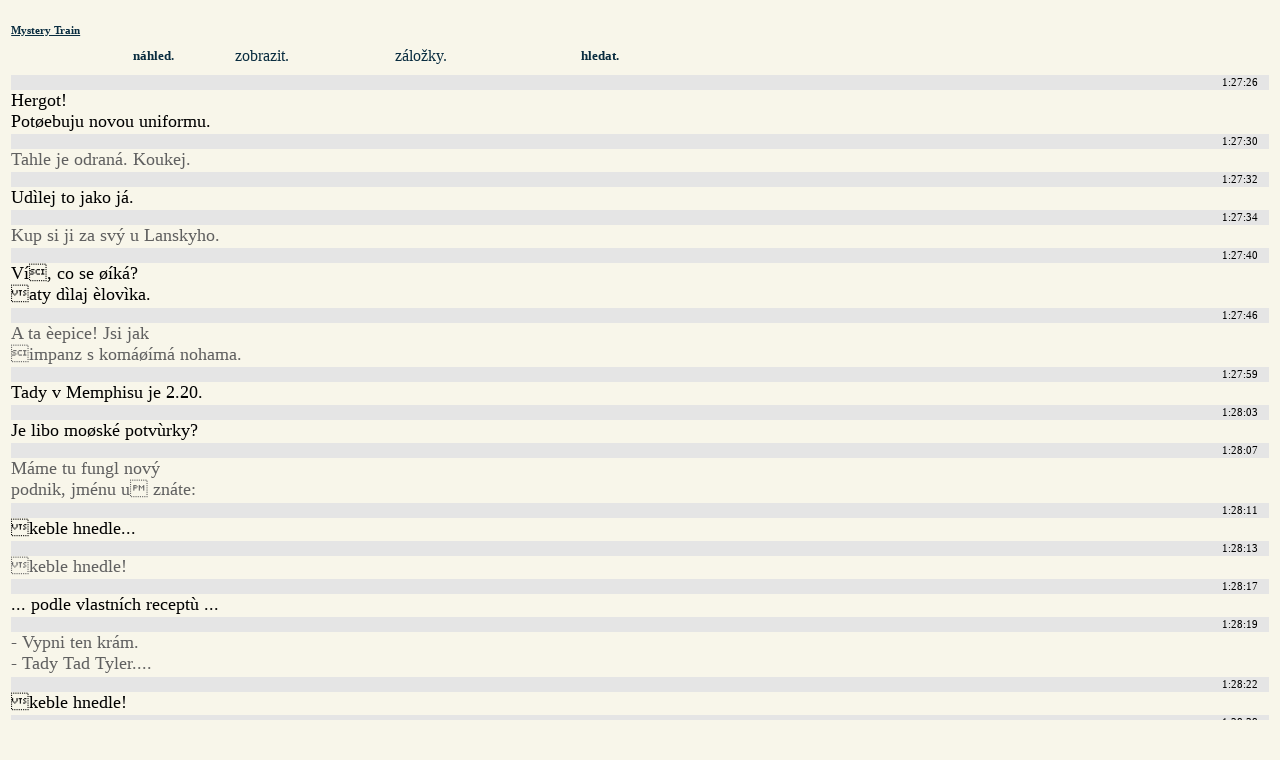

--- FILE ---
content_type: text/html; charset=utf-8
request_url: http://www.cswap.com/1989/Mystery_Train/cap/cs/25fps/a/01_27
body_size: 1553
content:
<?xml version="1.0"?>
<!DOCTYPE html PUBLIC "-//W3C//DTD XHTML 1.0 Transitional//EN"
    "http://www.w3.org/TR/xhtml1/DTD/xhtml1-transitional.dtd">
<html xmlns="http://www.w3.org/1999/xhtml" xml:lang="cs" lang="cs" dir="ltr">
<head>
<meta http-equiv="Content-Type" content="text/html; charset=utf-8" />
<title>Mystery Train - 01:27</title>
<style type="text/css">
body { background-color: #F8F6EA; }
@media aural,braille,handheld,tty,tv {
#movie_caption_preview { display: none; }
}
</style>
</head>
<body>
<a name="caption"></a>
<div style="clear: both; padding: .2em; padding-top: 1em;" id="caption_view">
<h6 style="margin-top: 0em; margin-bottom: .4em"><a href="/1989/Mystery_Train/cap/cs" style="text-decoration: underline; color: #0A2D40;">Mystery Train</a></h6>
<div style="clear: both; line-height: 2em;" />
<div style="margin-left: 6em; width: 4em; float: left; clear: left;"><a class="loadinto-movie_caption" style="text-decoration: none; font-weight: bold; font-size: .8em; padding-left: 2em; padding-right: 2em; color: #0A2D40;" href="/1989/Mystery_Train/cap/cs/25fps/a/01_26">náhled.</a></div>
<div style="margin-left: 4em; width: 4em; float: left;"><a style="text-decoration: none; color: #0A2D40;" href="/1989/Mystery_Train/cap/cs/25fps/a/01_27#play">zobrazit.</a></div>
<div style="margin-left: 6em; width: 4em; float: left;"><a style="text-decoration: none; color: #0A2D40;" href="/1989/Mystery_Train/cap/cs/25fps/a/01_27#mark">záložky.</a></div>
<div style="margin-left: 6em; width: 4em; float: left;"><a class="loadinto-movie_caption" style="text-decoration: none; font-weight: bold; font-size: .8em; padding-left: 2em; padding-right: 2em; color: #0A2D40;" href="/1989/Mystery_Train/cap/cs/25fps/a/01_28">hledat.</a></div>
</div>
<br style="clear: both" />
<div style="width: 100%; clear: both;"><div style="display: block; font-size: .7em; line-height: 1.4em; padding-right: 1em; margin-top: .2em; text-align: right; background: #e5e5e5;">
1:27:26</div>	<span style="font-size: 1.1em; width: 18em;">Hergot!<br />
Potøebuju novou uniformu.</span>
<br style="clear: both; line-height: 1.8em" /><div style="display: block; font-size: .7em; line-height: 1.4em; padding-right: 1em; margin-top: .2em; text-align: right; background: #e5e5e5;">
1:27:30</div>	<span style=" color: #606060; font-size: 1.1em; width: 18em;">Tahle je odraná. Koukej.</span>
<br style="clear: both; line-height: 1.8em" /><div style="display: block; font-size: .7em; line-height: 1.4em; padding-right: 1em; margin-top: .2em; text-align: right; background: #e5e5e5;">
1:27:32</div>	<span style="font-size: 1.1em; width: 18em;">Udìlej to jako já.</span>
<br style="clear: both; line-height: 1.8em" /><div style="display: block; font-size: .7em; line-height: 1.4em; padding-right: 1em; margin-top: .2em; text-align: right; background: #e5e5e5;">
1:27:34</div>	<span style=" color: #606060; font-size: 1.1em; width: 18em;">Kup si ji za svý u Lanskyho.</span>
<br style="clear: both; line-height: 1.8em" /><div style="display: block; font-size: .7em; line-height: 1.4em; padding-right: 1em; margin-top: .2em; text-align: right; background: #e5e5e5;">
1:27:40</div>	<span style="font-size: 1.1em; width: 18em;">Ví, co se øíká?<br />
aty dìlaj èlovìka.</span>
<br style="clear: both; line-height: 1.8em" /><div style="display: block; font-size: .7em; line-height: 1.4em; padding-right: 1em; margin-top: .2em; text-align: right; background: #e5e5e5;">
1:27:46</div>	<span style=" color: #606060; font-size: 1.1em; width: 18em;">A ta èepice! Jsi jak<br />
impanz s komáøímá nohama.</span>
<br style="clear: both; line-height: 1.8em" /><div style="display: block; font-size: .7em; line-height: 1.4em; padding-right: 1em; margin-top: .2em; text-align: right; background: #e5e5e5;">
1:27:59</div>	<span style="font-size: 1.1em; width: 18em;">Tady v Memphisu je 2.20.</span>
<br style="clear: both; line-height: 1.8em" /><div><div style="display: block; font-size: .7em; line-height: 1.4em; padding-right: 1em; margin-top: .2em; text-align: right; background: #e5e5e5;">
1:28:03</div>	<span style="font-size: 1.1em; width: 18em;">Je libo moøské potvùrky?</span>
<br style="clear: both; line-height: 1.8em" /><div style="display: block; font-size: .7em; line-height: 1.4em; padding-right: 1em; margin-top: .2em; text-align: right; background: #e5e5e5;">
1:28:07</div>	<span style=" color: #606060; font-size: 1.1em; width: 18em;">Máme tu fungl nový<br />
podnik, jménu u znáte:</span>
<br style="clear: both; line-height: 1.8em" /><div style="display: block; font-size: .7em; line-height: 1.4em; padding-right: 1em; margin-top: .2em; text-align: right; background: #e5e5e5;">
1:28:11</div>	<span style="font-size: 1.1em; width: 18em;">keble hnedle...</span>
<br style="clear: both; line-height: 1.8em" /><div style="display: block; font-size: .7em; line-height: 1.4em; padding-right: 1em; margin-top: .2em; text-align: right; background: #e5e5e5;">
1:28:13</div>	<span style=" color: #606060; font-size: 1.1em; width: 18em;">keble hnedle!</span>
<br style="clear: both; line-height: 1.8em" /><div style="display: block; font-size: .7em; line-height: 1.4em; padding-right: 1em; margin-top: .2em; text-align: right; background: #e5e5e5;">
1:28:17</div>	<span style="font-size: 1.1em; width: 18em;">... podle vlastních receptù ...</span>
<br style="clear: both; line-height: 1.8em" /><div style="display: block; font-size: .7em; line-height: 1.4em; padding-right: 1em; margin-top: .2em; text-align: right; background: #e5e5e5;">
1:28:19</div>	<span style=" color: #606060; font-size: 1.1em; width: 18em;">- Vypni ten krám.<br />
- Tady Tad Tyler....</span>
<br style="clear: both; line-height: 1.8em" /><div style="display: block; font-size: .7em; line-height: 1.4em; padding-right: 1em; margin-top: .2em; text-align: right; background: #e5e5e5;">
1:28:22</div>	<span style="font-size: 1.1em; width: 18em;">keble hnedle!</span>
<br style="clear: both; line-height: 1.8em" /><div style="display: block; font-size: .7em; line-height: 1.4em; padding-right: 1em; margin-top: .2em; text-align: right; background: #e5e5e5;">
1:28:38</div>	<span style=" color: #606060; font-size: 1.1em; width: 18em;">Pozor, Wille Robinsone!</span>
<br style="clear: both; line-height: 1.8em" /><div style="display: block; font-size: .7em; line-height: 1.4em; padding-right: 1em; margin-top: .2em; text-align: right; background: #e5e5e5;">
1:28:40</div>	<span style="font-size: 1.1em; width: 18em;">Dr hubu! Ahoj, váro!</span>
<br style="clear: both; line-height: 1.8em" /><div style="display: block; font-size: .7em; line-height: 1.4em; padding-right: 1em; margin-top: .2em; text-align: right; background: #e5e5e5;">
1:28:45</div>	<span style=" color: #606060; font-size: 1.1em; width: 18em;">Tahne ti s huby.<br />
Cos to pil? Benzín?</span>
<br style="clear: both; line-height: 1.8em" /><div style="display: block; font-size: .7em; line-height: 1.4em; padding-right: 1em; margin-top: .2em; text-align: right; background: #e5e5e5;">
1:28:52</div>	<span style="font-size: 1.1em; width: 18em;">Nìco bych potøeboval.</span>
<br style="clear: both; line-height: 1.8em" /><div style="display: block; font-size: .7em; line-height: 1.4em; padding-right: 1em; margin-top: .2em; text-align: right; background: #e5e5e5;">
1:28:55</div>	<span style=" color: #606060; font-size: 1.1em; width: 18em;">Jsme... Jsme v maléru</span>
<br style="clear: both; line-height: 1.8em" /><div style="display: block; font-size: .7em; line-height: 1.4em; padding-right: 1em; margin-top: .2em; text-align: right; background: #e5e5e5;">
1:28:59</div>	<span style="font-size: 1.1em; width: 18em;">a musíme se uklidit,<br />
ne se rozední.</span>
<br style="clear: both; line-height: 1.8em" /></div></div>
<br style="clear: both;" />
<div style="clear: both; line-height: 3em;">
<div style="margin-left: 9em; width: 4em; float: left; clear: left;"><a class="loadinto-movie_caption" style="text-decoration: none; font-weight: bold; font-size: .8em; padding-left: 2em; padding-right: 2em; color: #0A2D40;" href="/1989/Mystery_Train/cap/cs/25fps/a/01_26#caption">náhled.</a></div>
<div style="margin-left: 8em;  width: 4em; float: left;"><a class="loadinto-movie_caption" style="text-decoration: none; font-weight: bold; font-size: .8em; padding-left: 2em; padding-right: 2em; color: #0A2D40;" href="/1989/Mystery_Train/cap/cs/25fps/a/01_28#caption">hledat.</a></div>
</div>
</body>
</html>